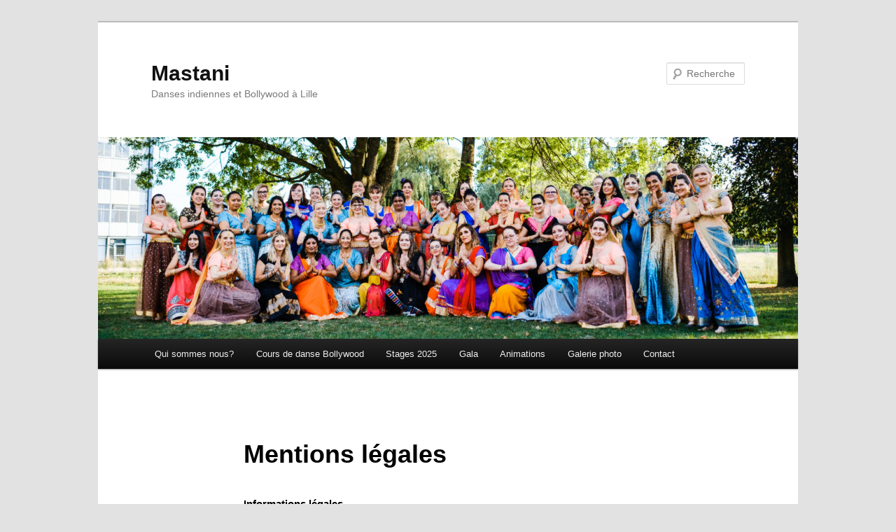

--- FILE ---
content_type: text/html; charset=UTF-8
request_url: http://mastani.fr/mentions-legales/
body_size: 13546
content:
<!DOCTYPE html>
<!--[if IE 6]>
<html id="ie6" lang="fr-FR">
<![endif]-->
<!--[if IE 7]>
<html id="ie7" lang="fr-FR">
<![endif]-->
<!--[if IE 8]>
<html id="ie8" lang="fr-FR">
<![endif]-->
<!--[if !(IE 6) & !(IE 7) & !(IE 8)]><!-->
<html lang="fr-FR">
<!--<![endif]-->
<head>
<meta charset="UTF-8" />
<meta name="viewport" content="width=device-width, initial-scale=1.0" />
<title>
Mentions légales | MastaniMastani	</title>
<link rel="profile" href="https://gmpg.org/xfn/11" />
<link rel="stylesheet" type="text/css" media="all" href="http://mastani.fr/wp-content/themes/twentyeleven/style.css?ver=20241112" />
<link rel="pingback" href="http://mastani.fr/xmlrpc.php">
<!--[if lt IE 9]>
<script src="http://mastani.fr/wp-content/themes/twentyeleven/js/html5.js?ver=3.7.0" type="text/javascript"></script>
<![endif]-->
<meta name='robots' content='index, follow, max-image-preview:large, max-snippet:-1, max-video-preview:-1' />

	<!-- This site is optimized with the Yoast SEO plugin v24.0 - https://yoast.com/wordpress/plugins/seo/ -->
	<link rel="canonical" href="http://mastani.fr/mentions-legales/" />
	<meta property="og:locale" content="fr_FR" />
	<meta property="og:type" content="article" />
	<meta property="og:title" content="Mentions légales | Mastani" />
	<meta property="og:description" content="Informations légales 1. Présentation du site. En vertu de l&rsquo;article 6 de la loi n° 2004-575 du 21 juin 2004 pour la confiance dans l&rsquo;économie numérique, il est précisé aux utilisateurs du site www.mastani.fr l&rsquo;identité des différents intervenants dans le &hellip; Continuer la lecture &rarr;" />
	<meta property="og:url" content="http://mastani.fr/mentions-legales/" />
	<meta property="og:site_name" content="Mastani" />
	<meta property="article:publisher" content="https://www.facebook.com/mastanidanse/" />
	<meta property="article:modified_time" content="2024-07-09T19:17:43+00:00" />
	<meta name="twitter:card" content="summary_large_image" />
	<meta name="twitter:label1" content="Durée de lecture estimée" />
	<meta name="twitter:data1" content="8 minutes" />
	<script type="application/ld+json" class="yoast-schema-graph">{"@context":"https://schema.org","@graph":[{"@type":"WebPage","@id":"http://mastani.fr/mentions-legales/","url":"http://mastani.fr/mentions-legales/","name":"Mentions légales | Mastani","isPartOf":{"@id":"https://mastani.fr/#website"},"datePublished":"2016-08-05T21:31:15+00:00","dateModified":"2024-07-09T19:17:43+00:00","breadcrumb":{"@id":"http://mastani.fr/mentions-legales/#breadcrumb"},"inLanguage":"fr-FR","potentialAction":[{"@type":"ReadAction","target":["http://mastani.fr/mentions-legales/"]}]},{"@type":"BreadcrumbList","@id":"http://mastani.fr/mentions-legales/#breadcrumb","itemListElement":[{"@type":"ListItem","position":1,"name":"Accueil","item":"https://mastani.fr/"},{"@type":"ListItem","position":2,"name":"Mentions légales"}]},{"@type":"WebSite","@id":"https://mastani.fr/#website","url":"https://mastani.fr/","name":"Mastani - Danses indiennes et bollywood à Lille","description":"Danses indiennes et Bollywood à Lille","publisher":{"@id":"https://mastani.fr/#organization"},"potentialAction":[{"@type":"SearchAction","target":{"@type":"EntryPoint","urlTemplate":"https://mastani.fr/?s={search_term_string}"},"query-input":{"@type":"PropertyValueSpecification","valueRequired":true,"valueName":"search_term_string"}}],"inLanguage":"fr-FR"},{"@type":"Organization","@id":"https://mastani.fr/#organization","name":"Association Mastani","url":"https://mastani.fr/","logo":{"@type":"ImageObject","inLanguage":"fr-FR","@id":"https://mastani.fr/#/schema/logo/image/","url":"http://mastani.fr/wp-content/uploads/2024/10/Mastani_Danse_Logo.png","contentUrl":"http://mastani.fr/wp-content/uploads/2024/10/Mastani_Danse_Logo.png","width":140,"height":140,"caption":"Association Mastani"},"image":{"@id":"https://mastani.fr/#/schema/logo/image/"},"sameAs":["https://www.facebook.com/mastanidanse/","https://www.instagram.com/mastanidanse/"]}]}</script>
	<!-- / Yoast SEO plugin. -->


<link rel="alternate" type="application/rss+xml" title="Mastani &raquo; Flux" href="http://mastani.fr/feed/" />
<link rel="alternate" type="application/rss+xml" title="Mastani &raquo; Flux des commentaires" href="http://mastani.fr/comments/feed/" />
<script type="text/javascript">
/* <![CDATA[ */
window._wpemojiSettings = {"baseUrl":"https:\/\/s.w.org\/images\/core\/emoji\/15.0.3\/72x72\/","ext":".png","svgUrl":"https:\/\/s.w.org\/images\/core\/emoji\/15.0.3\/svg\/","svgExt":".svg","source":{"concatemoji":"http:\/\/mastani.fr\/wp-includes\/js\/wp-emoji-release.min.js?ver=6.6.4"}};
/*! This file is auto-generated */
!function(i,n){var o,s,e;function c(e){try{var t={supportTests:e,timestamp:(new Date).valueOf()};sessionStorage.setItem(o,JSON.stringify(t))}catch(e){}}function p(e,t,n){e.clearRect(0,0,e.canvas.width,e.canvas.height),e.fillText(t,0,0);var t=new Uint32Array(e.getImageData(0,0,e.canvas.width,e.canvas.height).data),r=(e.clearRect(0,0,e.canvas.width,e.canvas.height),e.fillText(n,0,0),new Uint32Array(e.getImageData(0,0,e.canvas.width,e.canvas.height).data));return t.every(function(e,t){return e===r[t]})}function u(e,t,n){switch(t){case"flag":return n(e,"\ud83c\udff3\ufe0f\u200d\u26a7\ufe0f","\ud83c\udff3\ufe0f\u200b\u26a7\ufe0f")?!1:!n(e,"\ud83c\uddfa\ud83c\uddf3","\ud83c\uddfa\u200b\ud83c\uddf3")&&!n(e,"\ud83c\udff4\udb40\udc67\udb40\udc62\udb40\udc65\udb40\udc6e\udb40\udc67\udb40\udc7f","\ud83c\udff4\u200b\udb40\udc67\u200b\udb40\udc62\u200b\udb40\udc65\u200b\udb40\udc6e\u200b\udb40\udc67\u200b\udb40\udc7f");case"emoji":return!n(e,"\ud83d\udc26\u200d\u2b1b","\ud83d\udc26\u200b\u2b1b")}return!1}function f(e,t,n){var r="undefined"!=typeof WorkerGlobalScope&&self instanceof WorkerGlobalScope?new OffscreenCanvas(300,150):i.createElement("canvas"),a=r.getContext("2d",{willReadFrequently:!0}),o=(a.textBaseline="top",a.font="600 32px Arial",{});return e.forEach(function(e){o[e]=t(a,e,n)}),o}function t(e){var t=i.createElement("script");t.src=e,t.defer=!0,i.head.appendChild(t)}"undefined"!=typeof Promise&&(o="wpEmojiSettingsSupports",s=["flag","emoji"],n.supports={everything:!0,everythingExceptFlag:!0},e=new Promise(function(e){i.addEventListener("DOMContentLoaded",e,{once:!0})}),new Promise(function(t){var n=function(){try{var e=JSON.parse(sessionStorage.getItem(o));if("object"==typeof e&&"number"==typeof e.timestamp&&(new Date).valueOf()<e.timestamp+604800&&"object"==typeof e.supportTests)return e.supportTests}catch(e){}return null}();if(!n){if("undefined"!=typeof Worker&&"undefined"!=typeof OffscreenCanvas&&"undefined"!=typeof URL&&URL.createObjectURL&&"undefined"!=typeof Blob)try{var e="postMessage("+f.toString()+"("+[JSON.stringify(s),u.toString(),p.toString()].join(",")+"));",r=new Blob([e],{type:"text/javascript"}),a=new Worker(URL.createObjectURL(r),{name:"wpTestEmojiSupports"});return void(a.onmessage=function(e){c(n=e.data),a.terminate(),t(n)})}catch(e){}c(n=f(s,u,p))}t(n)}).then(function(e){for(var t in e)n.supports[t]=e[t],n.supports.everything=n.supports.everything&&n.supports[t],"flag"!==t&&(n.supports.everythingExceptFlag=n.supports.everythingExceptFlag&&n.supports[t]);n.supports.everythingExceptFlag=n.supports.everythingExceptFlag&&!n.supports.flag,n.DOMReady=!1,n.readyCallback=function(){n.DOMReady=!0}}).then(function(){return e}).then(function(){var e;n.supports.everything||(n.readyCallback(),(e=n.source||{}).concatemoji?t(e.concatemoji):e.wpemoji&&e.twemoji&&(t(e.twemoji),t(e.wpemoji)))}))}((window,document),window._wpemojiSettings);
/* ]]> */
</script>
<style id='wp-emoji-styles-inline-css' type='text/css'>

	img.wp-smiley, img.emoji {
		display: inline !important;
		border: none !important;
		box-shadow: none !important;
		height: 1em !important;
		width: 1em !important;
		margin: 0 0.07em !important;
		vertical-align: -0.1em !important;
		background: none !important;
		padding: 0 !important;
	}
</style>
<link rel='stylesheet' id='wp-block-library-css' href='http://mastani.fr/wp-includes/css/dist/block-library/style.min.css?ver=6.6.4' type='text/css' media='all' />
<style id='wp-block-library-theme-inline-css' type='text/css'>
.wp-block-audio :where(figcaption){color:#555;font-size:13px;text-align:center}.is-dark-theme .wp-block-audio :where(figcaption){color:#ffffffa6}.wp-block-audio{margin:0 0 1em}.wp-block-code{border:1px solid #ccc;border-radius:4px;font-family:Menlo,Consolas,monaco,monospace;padding:.8em 1em}.wp-block-embed :where(figcaption){color:#555;font-size:13px;text-align:center}.is-dark-theme .wp-block-embed :where(figcaption){color:#ffffffa6}.wp-block-embed{margin:0 0 1em}.blocks-gallery-caption{color:#555;font-size:13px;text-align:center}.is-dark-theme .blocks-gallery-caption{color:#ffffffa6}:root :where(.wp-block-image figcaption){color:#555;font-size:13px;text-align:center}.is-dark-theme :root :where(.wp-block-image figcaption){color:#ffffffa6}.wp-block-image{margin:0 0 1em}.wp-block-pullquote{border-bottom:4px solid;border-top:4px solid;color:currentColor;margin-bottom:1.75em}.wp-block-pullquote cite,.wp-block-pullquote footer,.wp-block-pullquote__citation{color:currentColor;font-size:.8125em;font-style:normal;text-transform:uppercase}.wp-block-quote{border-left:.25em solid;margin:0 0 1.75em;padding-left:1em}.wp-block-quote cite,.wp-block-quote footer{color:currentColor;font-size:.8125em;font-style:normal;position:relative}.wp-block-quote.has-text-align-right{border-left:none;border-right:.25em solid;padding-left:0;padding-right:1em}.wp-block-quote.has-text-align-center{border:none;padding-left:0}.wp-block-quote.is-large,.wp-block-quote.is-style-large,.wp-block-quote.is-style-plain{border:none}.wp-block-search .wp-block-search__label{font-weight:700}.wp-block-search__button{border:1px solid #ccc;padding:.375em .625em}:where(.wp-block-group.has-background){padding:1.25em 2.375em}.wp-block-separator.has-css-opacity{opacity:.4}.wp-block-separator{border:none;border-bottom:2px solid;margin-left:auto;margin-right:auto}.wp-block-separator.has-alpha-channel-opacity{opacity:1}.wp-block-separator:not(.is-style-wide):not(.is-style-dots){width:100px}.wp-block-separator.has-background:not(.is-style-dots){border-bottom:none;height:1px}.wp-block-separator.has-background:not(.is-style-wide):not(.is-style-dots){height:2px}.wp-block-table{margin:0 0 1em}.wp-block-table td,.wp-block-table th{word-break:normal}.wp-block-table :where(figcaption){color:#555;font-size:13px;text-align:center}.is-dark-theme .wp-block-table :where(figcaption){color:#ffffffa6}.wp-block-video :where(figcaption){color:#555;font-size:13px;text-align:center}.is-dark-theme .wp-block-video :where(figcaption){color:#ffffffa6}.wp-block-video{margin:0 0 1em}:root :where(.wp-block-template-part.has-background){margin-bottom:0;margin-top:0;padding:1.25em 2.375em}
</style>
<style id='classic-theme-styles-inline-css' type='text/css'>
/*! This file is auto-generated */
.wp-block-button__link{color:#fff;background-color:#32373c;border-radius:9999px;box-shadow:none;text-decoration:none;padding:calc(.667em + 2px) calc(1.333em + 2px);font-size:1.125em}.wp-block-file__button{background:#32373c;color:#fff;text-decoration:none}
</style>
<style id='global-styles-inline-css' type='text/css'>
:root{--wp--preset--aspect-ratio--square: 1;--wp--preset--aspect-ratio--4-3: 4/3;--wp--preset--aspect-ratio--3-4: 3/4;--wp--preset--aspect-ratio--3-2: 3/2;--wp--preset--aspect-ratio--2-3: 2/3;--wp--preset--aspect-ratio--16-9: 16/9;--wp--preset--aspect-ratio--9-16: 9/16;--wp--preset--color--black: #000;--wp--preset--color--cyan-bluish-gray: #abb8c3;--wp--preset--color--white: #fff;--wp--preset--color--pale-pink: #f78da7;--wp--preset--color--vivid-red: #cf2e2e;--wp--preset--color--luminous-vivid-orange: #ff6900;--wp--preset--color--luminous-vivid-amber: #fcb900;--wp--preset--color--light-green-cyan: #7bdcb5;--wp--preset--color--vivid-green-cyan: #00d084;--wp--preset--color--pale-cyan-blue: #8ed1fc;--wp--preset--color--vivid-cyan-blue: #0693e3;--wp--preset--color--vivid-purple: #9b51e0;--wp--preset--color--blue: #1982d1;--wp--preset--color--dark-gray: #373737;--wp--preset--color--medium-gray: #666;--wp--preset--color--light-gray: #e2e2e2;--wp--preset--gradient--vivid-cyan-blue-to-vivid-purple: linear-gradient(135deg,rgba(6,147,227,1) 0%,rgb(155,81,224) 100%);--wp--preset--gradient--light-green-cyan-to-vivid-green-cyan: linear-gradient(135deg,rgb(122,220,180) 0%,rgb(0,208,130) 100%);--wp--preset--gradient--luminous-vivid-amber-to-luminous-vivid-orange: linear-gradient(135deg,rgba(252,185,0,1) 0%,rgba(255,105,0,1) 100%);--wp--preset--gradient--luminous-vivid-orange-to-vivid-red: linear-gradient(135deg,rgba(255,105,0,1) 0%,rgb(207,46,46) 100%);--wp--preset--gradient--very-light-gray-to-cyan-bluish-gray: linear-gradient(135deg,rgb(238,238,238) 0%,rgb(169,184,195) 100%);--wp--preset--gradient--cool-to-warm-spectrum: linear-gradient(135deg,rgb(74,234,220) 0%,rgb(151,120,209) 20%,rgb(207,42,186) 40%,rgb(238,44,130) 60%,rgb(251,105,98) 80%,rgb(254,248,76) 100%);--wp--preset--gradient--blush-light-purple: linear-gradient(135deg,rgb(255,206,236) 0%,rgb(152,150,240) 100%);--wp--preset--gradient--blush-bordeaux: linear-gradient(135deg,rgb(254,205,165) 0%,rgb(254,45,45) 50%,rgb(107,0,62) 100%);--wp--preset--gradient--luminous-dusk: linear-gradient(135deg,rgb(255,203,112) 0%,rgb(199,81,192) 50%,rgb(65,88,208) 100%);--wp--preset--gradient--pale-ocean: linear-gradient(135deg,rgb(255,245,203) 0%,rgb(182,227,212) 50%,rgb(51,167,181) 100%);--wp--preset--gradient--electric-grass: linear-gradient(135deg,rgb(202,248,128) 0%,rgb(113,206,126) 100%);--wp--preset--gradient--midnight: linear-gradient(135deg,rgb(2,3,129) 0%,rgb(40,116,252) 100%);--wp--preset--font-size--small: 13px;--wp--preset--font-size--medium: 20px;--wp--preset--font-size--large: 36px;--wp--preset--font-size--x-large: 42px;--wp--preset--spacing--20: 0.44rem;--wp--preset--spacing--30: 0.67rem;--wp--preset--spacing--40: 1rem;--wp--preset--spacing--50: 1.5rem;--wp--preset--spacing--60: 2.25rem;--wp--preset--spacing--70: 3.38rem;--wp--preset--spacing--80: 5.06rem;--wp--preset--shadow--natural: 6px 6px 9px rgba(0, 0, 0, 0.2);--wp--preset--shadow--deep: 12px 12px 50px rgba(0, 0, 0, 0.4);--wp--preset--shadow--sharp: 6px 6px 0px rgba(0, 0, 0, 0.2);--wp--preset--shadow--outlined: 6px 6px 0px -3px rgba(255, 255, 255, 1), 6px 6px rgba(0, 0, 0, 1);--wp--preset--shadow--crisp: 6px 6px 0px rgba(0, 0, 0, 1);}:where(.is-layout-flex){gap: 0.5em;}:where(.is-layout-grid){gap: 0.5em;}body .is-layout-flex{display: flex;}.is-layout-flex{flex-wrap: wrap;align-items: center;}.is-layout-flex > :is(*, div){margin: 0;}body .is-layout-grid{display: grid;}.is-layout-grid > :is(*, div){margin: 0;}:where(.wp-block-columns.is-layout-flex){gap: 2em;}:where(.wp-block-columns.is-layout-grid){gap: 2em;}:where(.wp-block-post-template.is-layout-flex){gap: 1.25em;}:where(.wp-block-post-template.is-layout-grid){gap: 1.25em;}.has-black-color{color: var(--wp--preset--color--black) !important;}.has-cyan-bluish-gray-color{color: var(--wp--preset--color--cyan-bluish-gray) !important;}.has-white-color{color: var(--wp--preset--color--white) !important;}.has-pale-pink-color{color: var(--wp--preset--color--pale-pink) !important;}.has-vivid-red-color{color: var(--wp--preset--color--vivid-red) !important;}.has-luminous-vivid-orange-color{color: var(--wp--preset--color--luminous-vivid-orange) !important;}.has-luminous-vivid-amber-color{color: var(--wp--preset--color--luminous-vivid-amber) !important;}.has-light-green-cyan-color{color: var(--wp--preset--color--light-green-cyan) !important;}.has-vivid-green-cyan-color{color: var(--wp--preset--color--vivid-green-cyan) !important;}.has-pale-cyan-blue-color{color: var(--wp--preset--color--pale-cyan-blue) !important;}.has-vivid-cyan-blue-color{color: var(--wp--preset--color--vivid-cyan-blue) !important;}.has-vivid-purple-color{color: var(--wp--preset--color--vivid-purple) !important;}.has-black-background-color{background-color: var(--wp--preset--color--black) !important;}.has-cyan-bluish-gray-background-color{background-color: var(--wp--preset--color--cyan-bluish-gray) !important;}.has-white-background-color{background-color: var(--wp--preset--color--white) !important;}.has-pale-pink-background-color{background-color: var(--wp--preset--color--pale-pink) !important;}.has-vivid-red-background-color{background-color: var(--wp--preset--color--vivid-red) !important;}.has-luminous-vivid-orange-background-color{background-color: var(--wp--preset--color--luminous-vivid-orange) !important;}.has-luminous-vivid-amber-background-color{background-color: var(--wp--preset--color--luminous-vivid-amber) !important;}.has-light-green-cyan-background-color{background-color: var(--wp--preset--color--light-green-cyan) !important;}.has-vivid-green-cyan-background-color{background-color: var(--wp--preset--color--vivid-green-cyan) !important;}.has-pale-cyan-blue-background-color{background-color: var(--wp--preset--color--pale-cyan-blue) !important;}.has-vivid-cyan-blue-background-color{background-color: var(--wp--preset--color--vivid-cyan-blue) !important;}.has-vivid-purple-background-color{background-color: var(--wp--preset--color--vivid-purple) !important;}.has-black-border-color{border-color: var(--wp--preset--color--black) !important;}.has-cyan-bluish-gray-border-color{border-color: var(--wp--preset--color--cyan-bluish-gray) !important;}.has-white-border-color{border-color: var(--wp--preset--color--white) !important;}.has-pale-pink-border-color{border-color: var(--wp--preset--color--pale-pink) !important;}.has-vivid-red-border-color{border-color: var(--wp--preset--color--vivid-red) !important;}.has-luminous-vivid-orange-border-color{border-color: var(--wp--preset--color--luminous-vivid-orange) !important;}.has-luminous-vivid-amber-border-color{border-color: var(--wp--preset--color--luminous-vivid-amber) !important;}.has-light-green-cyan-border-color{border-color: var(--wp--preset--color--light-green-cyan) !important;}.has-vivid-green-cyan-border-color{border-color: var(--wp--preset--color--vivid-green-cyan) !important;}.has-pale-cyan-blue-border-color{border-color: var(--wp--preset--color--pale-cyan-blue) !important;}.has-vivid-cyan-blue-border-color{border-color: var(--wp--preset--color--vivid-cyan-blue) !important;}.has-vivid-purple-border-color{border-color: var(--wp--preset--color--vivid-purple) !important;}.has-vivid-cyan-blue-to-vivid-purple-gradient-background{background: var(--wp--preset--gradient--vivid-cyan-blue-to-vivid-purple) !important;}.has-light-green-cyan-to-vivid-green-cyan-gradient-background{background: var(--wp--preset--gradient--light-green-cyan-to-vivid-green-cyan) !important;}.has-luminous-vivid-amber-to-luminous-vivid-orange-gradient-background{background: var(--wp--preset--gradient--luminous-vivid-amber-to-luminous-vivid-orange) !important;}.has-luminous-vivid-orange-to-vivid-red-gradient-background{background: var(--wp--preset--gradient--luminous-vivid-orange-to-vivid-red) !important;}.has-very-light-gray-to-cyan-bluish-gray-gradient-background{background: var(--wp--preset--gradient--very-light-gray-to-cyan-bluish-gray) !important;}.has-cool-to-warm-spectrum-gradient-background{background: var(--wp--preset--gradient--cool-to-warm-spectrum) !important;}.has-blush-light-purple-gradient-background{background: var(--wp--preset--gradient--blush-light-purple) !important;}.has-blush-bordeaux-gradient-background{background: var(--wp--preset--gradient--blush-bordeaux) !important;}.has-luminous-dusk-gradient-background{background: var(--wp--preset--gradient--luminous-dusk) !important;}.has-pale-ocean-gradient-background{background: var(--wp--preset--gradient--pale-ocean) !important;}.has-electric-grass-gradient-background{background: var(--wp--preset--gradient--electric-grass) !important;}.has-midnight-gradient-background{background: var(--wp--preset--gradient--midnight) !important;}.has-small-font-size{font-size: var(--wp--preset--font-size--small) !important;}.has-medium-font-size{font-size: var(--wp--preset--font-size--medium) !important;}.has-large-font-size{font-size: var(--wp--preset--font-size--large) !important;}.has-x-large-font-size{font-size: var(--wp--preset--font-size--x-large) !important;}
:where(.wp-block-post-template.is-layout-flex){gap: 1.25em;}:where(.wp-block-post-template.is-layout-grid){gap: 1.25em;}
:where(.wp-block-columns.is-layout-flex){gap: 2em;}:where(.wp-block-columns.is-layout-grid){gap: 2em;}
:root :where(.wp-block-pullquote){font-size: 1.5em;line-height: 1.6;}
</style>
<link rel='stylesheet' id='contact-form-7-css' href='http://mastani.fr/wp-content/plugins/contact-form-7/includes/css/styles.css?ver=6.0.6' type='text/css' media='all' />
<link rel='stylesheet' id='juiz_sps_styles-css' href='http://mastani.fr/wp-content/plugins/juiz-social-post-sharer/skins/5/style.min.css?ver=2.3.3' type='text/css' media='all' />
<link rel='stylesheet' id='juiz_sps_modal_styles-css' href='http://mastani.fr/wp-content/plugins/juiz-social-post-sharer/assets/css/juiz-social-post-sharer-modal.min.css?ver=2.3.3' type='text/css' media="print" onload="this.onload=null;this.media='all'" /><noscript><link rel="stylesheet" media="all" href="http://mastani.fr/wp-content/plugins/juiz-social-post-sharer/assets/css/juiz-social-post-sharer-modal.min.css?ver=2.3.3"></noscript>
<link rel='stylesheet' id='twentyeleven-block-style-css' href='http://mastani.fr/wp-content/themes/twentyeleven/blocks.css?ver=20240703' type='text/css' media='all' />
<link rel='stylesheet' id='tablepress-default-css' href='http://mastani.fr/wp-content/tablepress-combined.min.css?ver=6' type='text/css' media='all' />
<link rel="https://api.w.org/" href="http://mastani.fr/wp-json/" /><link rel="alternate" title="JSON" type="application/json" href="http://mastani.fr/wp-json/wp/v2/pages/43" /><link rel="EditURI" type="application/rsd+xml" title="RSD" href="http://mastani.fr/xmlrpc.php?rsd" />
<meta name="generator" content="WordPress 6.6.4" />
<link rel='shortlink' href='http://mastani.fr/?p=43' />
<link rel="alternate" title="oEmbed (JSON)" type="application/json+oembed" href="http://mastani.fr/wp-json/oembed/1.0/embed?url=http%3A%2F%2Fmastani.fr%2Fmentions-legales%2F" />
<link rel="alternate" title="oEmbed (XML)" type="text/xml+oembed" href="http://mastani.fr/wp-json/oembed/1.0/embed?url=http%3A%2F%2Fmastani.fr%2Fmentions-legales%2F&#038;format=xml" />

		<!-- GA Google Analytics @ https://m0n.co/ga -->
		<script async src="https://www.googletagmanager.com/gtag/js?id=G-9MJ587RDFZ"></script>
		<script>
			window.dataLayer = window.dataLayer || [];
			function gtag(){dataLayer.push(arguments);}
			gtag('js', new Date());
			gtag('config', 'G-9MJ587RDFZ');
		</script>

		<style>
		/* Link color */
		a,
		#site-title a:focus,
		#site-title a:hover,
		#site-title a:active,
		.entry-title a:hover,
		.entry-title a:focus,
		.entry-title a:active,
		.widget_twentyeleven_ephemera .comments-link a:hover,
		section.recent-posts .other-recent-posts a[rel="bookmark"]:hover,
		section.recent-posts .other-recent-posts .comments-link a:hover,
		.format-image footer.entry-meta a:hover,
		#site-generator a:hover {
			color: #7c27ba;
		}
		section.recent-posts .other-recent-posts .comments-link a:hover {
			border-color: #7c27ba;
		}
		article.feature-image.small .entry-summary p a:hover,
		.entry-header .comments-link a:hover,
		.entry-header .comments-link a:focus,
		.entry-header .comments-link a:active,
		.feature-slider a.active {
			background-color: #7c27ba;
		}
	</style>
	<link rel="icon" href="http://mastani.fr/wp-content/uploads/2016/08/cropped-Mastani-sans-texte-32x32.png" sizes="32x32" />
<link rel="icon" href="http://mastani.fr/wp-content/uploads/2016/08/cropped-Mastani-sans-texte-192x192.png" sizes="192x192" />
<link rel="apple-touch-icon" href="http://mastani.fr/wp-content/uploads/2016/08/cropped-Mastani-sans-texte-180x180.png" />
<meta name="msapplication-TileImage" content="http://mastani.fr/wp-content/uploads/2016/08/cropped-Mastani-sans-texte-270x270.png" />
</head>

<body class="page-template-default page page-id-43 wp-embed-responsive singular two-column right-sidebar">
<div class="skip-link"><a class="assistive-text" href="#content">Aller au contenu principal</a></div><div id="page" class="hfeed">
	<header id="branding">
			<hgroup>
				<h1 id="site-title"><span><a href="http://mastani.fr/" rel="home">Mastani</a></span></h1>
				<h2 id="site-description">Danses indiennes et Bollywood à Lille</h2>
			</hgroup>

						<a href="http://mastani.fr/">
				<img src="http://mastani.fr/wp-content/uploads/2021/12/cropped-DSCF9983-1.jpg" width="1000" height="288" alt="Mastani" srcset="http://mastani.fr/wp-content/uploads/2021/12/cropped-DSCF9983-1.jpg 1000w, http://mastani.fr/wp-content/uploads/2021/12/cropped-DSCF9983-1-300x86.jpg 300w, http://mastani.fr/wp-content/uploads/2021/12/cropped-DSCF9983-1-768x221.jpg 768w, http://mastani.fr/wp-content/uploads/2021/12/cropped-DSCF9983-1-500x144.jpg 500w" sizes="(max-width: 1000px) 100vw, 1000px" decoding="async" fetchpriority="high" />			</a>
			
									<form method="get" id="searchform" action="http://mastani.fr/">
		<label for="s" class="assistive-text">Recherche</label>
		<input type="text" class="field" name="s" id="s" placeholder="Recherche" />
		<input type="submit" class="submit" name="submit" id="searchsubmit" value="Recherche" />
	</form>
			
			<nav id="access">
				<h3 class="assistive-text">Menu principal</h3>
				<div class="menu-mastani-container"><ul id="menu-mastani" class="menu"><li id="menu-item-47" class="menu-item menu-item-type-post_type menu-item-object-page menu-item-has-children menu-item-47"><a href="http://mastani.fr/qui-sommes-nous/">Qui sommes nous?</a>
<ul class="sub-menu">
	<li id="menu-item-160" class="menu-item menu-item-type-post_type menu-item-object-page menu-item-160"><a href="http://mastani.fr/mastani/">La Team Mastani</a></li>
	<li id="menu-item-87" class="menu-item menu-item-type-post_type menu-item-object-page menu-item-87"><a href="http://mastani.fr/professeur/">Professeur</a></li>
	<li id="menu-item-90" class="menu-item menu-item-type-post_type menu-item-object-page menu-item-90"><a href="http://mastani.fr/activites-de-lassociation/">Activités de l’association</a></li>
</ul>
</li>
<li id="menu-item-114" class="menu-item menu-item-type-post_type menu-item-object-page menu-item-114"><a href="http://mastani.fr/cours/">Cours de danse Bollywood</a></li>
<li id="menu-item-329" class="menu-item menu-item-type-post_type menu-item-object-page menu-item-has-children menu-item-329"><a href="http://mastani.fr/cours-stages/stages/">Stages 2025</a>
<ul class="sub-menu">
	<li id="menu-item-1073" class="menu-item menu-item-type-post_type menu-item-object-page menu-item-1073"><a href="http://mastani.fr/cours-stages/stages/stages-2023-2024/">Stages 2023/2024</a></li>
</ul>
</li>
<li id="menu-item-913" class="menu-item menu-item-type-post_type menu-item-object-page menu-item-913"><a href="http://mastani.fr/gala-mastani/">Gala</a></li>
<li id="menu-item-298" class="menu-item menu-item-type-post_type menu-item-object-page menu-item-298"><a href="http://mastani.fr/animations/">Animations</a></li>
<li id="menu-item-421" class="menu-item menu-item-type-post_type menu-item-object-page menu-item-421"><a href="http://mastani.fr/gala/">Galerie photo</a></li>
<li id="menu-item-48" class="menu-item menu-item-type-post_type menu-item-object-page menu-item-48"><a href="http://mastani.fr/contact/">Contact</a></li>
</ul></div>			</nav><!-- #access -->
	</header><!-- #branding -->


	<div id="main">

		<div id="primary">
			<div id="content" role="main">

				
					
<article id="post-43" class="post-43 page type-page status-publish hentry">
	<header class="entry-header">
		<h1 class="entry-title">Mentions légales</h1>
	</header><!-- .entry-header -->

	<div class="entry-content">
		<h2>Informations légales</h2>
<h3>1. Présentation du site.</h3>
<p>En vertu de l&rsquo;article 6 de la loi n° 2004-575 du 21 juin 2004 pour la confiance dans l&rsquo;économie numérique, il est précisé aux utilisateurs du site <a title="Mastani, danses Bollywwod et indiennes - www.mastani.fr" href="http://www.mastani.fr/">www.mastani.fr</a> l&rsquo;identité des différents intervenants dans le cadre de sa réalisation et de son suivi :</p>
<p><strong>Propriétaire</strong> : Mastani, Danses Indiennes et Bollywood – Association de loi 1901 – 1 avenue Bernadette 59110 La Madeleine<br />
<strong>Responsable publication</strong> : Association Mastani – mastanidanse@gmail.com<br />
Le responsable publication est une personne physique ou une personne morale.<br />
<strong>Webmaster</strong> : Fanny Delpierre– mastanidanse@gmail.com<br />
<strong>Hébergeur</strong> : OVH – 2 rue Kellermann BP 80157 59100 Roubaix<br />
Crédits : les mentions légales ont été générées et offertes par Subdelirium <a href="http://www.subdelirium.com/competences/creation-de-sites-web/" target="_blank" rel="noopener">création de site web</a></p>
<h3>2. Conditions générales d’utilisation du site et des services proposés.</h3>
<p>L’utilisation du site <a title="Mastani, danses Bollywwod et indiennes - www.mastani.fr" href="http://www.mastani.fr/">www.mastani.fr</a> implique l’acceptation pleine et entière des conditions générales d’utilisation ci-après décrites. Ces conditions d’utilisation sont susceptibles d’être modifiées ou complétées à tout moment, les utilisateurs du site <a title="Mastani, danses Bollywwod et indiennes - www.mastani.fr" href="http://www.mastani.fr/">www.mastani.fr</a> sont donc invités à les consulter de manière régulière.</p>
<p>Ce site est normalement accessible à tout moment aux utilisateurs. Une interruption pour raison de maintenance technique peut être toutefois décidée par Mastani, Danses Indiennes et Bollywood, qui s’efforcera alors de communiquer préalablement aux utilisateurs les dates et heures de l’intervention.</p>
<p>Le site <a title="Mastani, danses Bollywwod et indiennes - www.mastani.fr" href="http://www.mastani.fr/">www.mastani.fr</a> est mis à jour régulièrement par Association. De la même façon, les mentions légales peuvent être modifiées à tout moment : elles s’imposent néanmoins à l’utilisateur qui est invité à s’y référer le plus souvent possible afin d’en prendre connaissance.</p>
<h3>3. Description des services fournis.</h3>
<p>Le site <a title="Mastani, danses Bollywwod et indiennes - www.mastani.fr" href="http://www.mastani.fr/">www.mastani.fr</a> a pour objet de fournir une information concernant l’ensemble des activités de la société.</p>
<p>Mastani, Danses Indiennes et Bollywood s’efforce de fournir sur le site <a title="Mastani, danses Bollywwod et indiennes - www.mastani.fr" href="http://www.mastani.fr/">www.mastani.fr</a> des informations aussi précises que possible. Toutefois, il ne pourra être tenue responsable des omissions, des inexactitudes et des carences dans la mise à jour, qu’elles soient de son fait ou du fait des tiers partenaires qui lui fournissent ces informations.</p>
<p>Tous les informations indiquées sur le site <a title="Mastani, danses Bollywwod et indiennes - www.mastani.fr" href="http://www.mastani.fr/">www.mastani.fr</a> sont données à titre indicatif, et sont susceptibles d’évoluer. Par ailleurs, les renseignements figurant sur le site <a title="Mastani, danses Bollywwod et indiennes - www.mastani.fr" href="http://www.mastani.fr/">www.mastani.fr</a> ne sont pas exhaustifs. Ils sont donnés sous réserve de modifications ayant été apportées depuis leur mise en ligne.</p>
<h3>4. Limitations contractuelles sur les données techniques.</h3>
<p>Le site utilise la technologie JavaScript.</p>
<p>Le site Internet ne pourra être tenu responsable de dommages matériels liés à l’utilisation du site. De plus, l’utilisateur du site s’engage à accéder au site en utilisant un matériel récent, ne contenant pas de virus et avec un navigateur de dernière génération mis-à-jour</p>
<h3>5. Propriété intellectuelle et contrefaçons.</h3>
<p>Mastani, Danses Indiennes et Bollywood est propriétaire des droits de propriété intellectuelle ou détient les droits d’usage sur tous les éléments accessibles sur le site, notamment les textes, images, graphismes, logo, icônes, sons, logiciels.</p>
<p>Toute reproduction, représentation, modification, publication, adaptation de tout ou partie des éléments du site, quel que soit le moyen ou le procédé utilisé, est interdite, sauf autorisation écrite préalable de : Mastani, Danses Indiennes et Bollywood.</p>
<p>Toute exploitation non autorisée du site ou de l’un quelconque des éléments qu’il contient sera considérée comme constitutive d’une contrefaçon et poursuivie conformément aux dispositions des articles L.335-2 et suivants du Code de Propriété Intellectuelle.</p>
<h3>6. Limitations de responsabilité.</h3>
<p>Mastani, Danses Indiennes et Bollywood ne pourra être tenue responsable des dommages directs et indirects causés au matériel de l’utilisateur, lors de l’accès au site www.mastani.fr, et résultant soit de l’utilisation d’un matériel ne répondant pas aux spécifications indiquées au point 4, soit de l’apparition d’un bug ou d’une incompatibilité.</p>
<p>Mastani, Danses Indiennes et Bollywood ne pourra également être tenue responsable des dommages indirects (tels par exemple qu’une perte de marché ou perte d’une chance) consécutifs à l’utilisation du site <a title="Mastani, danses Bollywwod et indiennes - www.mastani.fr" href="http://www.mastani.fr/">www.mastani.fr</a>.</p>
<p>Des espaces interactifs (possibilité de poser des questions dans l’espace contact) sont à la disposition des utilisateurs. Mastani, Danses Indiennes et Bollywood se réserve le droit de supprimer, sans mise en demeure préalable, tout contenu déposé dans cet espace qui contreviendrait à la législation applicable en France, en particulier aux dispositions relatives à la protection des données. Le cas échéant, Mastani, Danses Indiennes et Bollywood se réserve également la possibilité de mettre en cause la responsabilité civile et/ou pénale de l’utilisateur, notamment en cas de message à caractère raciste, injurieux, diffamant, ou pornographique, quel que soit le support utilisé (texte, photographie…).</p>
<h3>7. Gestion des données personnelles.</h3>
<p>En France, les données personnelles sont notamment protégées par la loi n° 78-87 du 6 janvier 1978, la loi n° 2004-801 du 6 août 2004, l&rsquo;article L. 226-13 du Code pénal et la Directive Européenne du 24 octobre 1995.</p>
<p>A l&rsquo;occasion de l&rsquo;utilisation du site <a title="Mastani, danses Bollywwod et indiennes - www.mastani.fr" href="http://www.mastani.fr/">www.mastani.fr</a>, peuvent êtres recueillies : l&rsquo;URL des liens par l&rsquo;intermédiaire desquels l&rsquo;utilisateur a accédé au site <a title="Mastani, danses Bollywwod et indiennes - www.mastani.fr" href="http://www.mastani.fr/">www.mastani.fr</a>, le fournisseur d&rsquo;accès de l&rsquo;utilisateur, l&rsquo;adresse de protocole Internet (IP) de l&rsquo;utilisateur.</p>
<p>En tout état de cause Mastani, Danses Indiennes et Bollywood ne collecte des informations personnelles relatives à l&rsquo;utilisateur que pour le besoin de certains services proposés par le site <a title="Mastani, danses Bollywwod et indiennes - www.mastani.fr" href="http://www.mastani.fr/">www.mastani.fr</a>. L&rsquo;utilisateur fournit ces informations en toute connaissance de cause, notamment lorsqu&rsquo;il procède par lui-même à leur saisie. Il est alors précisé à l&rsquo;utilisateur du site <a title="Mastani, danses Bollywwod et indiennes - www.mastani.fr" href="http://www.mastani.fr/">www.mastani.fr</a> l’obligation ou non de fournir ces informations.</p>
<p>Conformément aux dispositions des articles 38 et suivants de la loi 78-17 du 6 janvier 1978 relative à l’informatique, aux fichiers et aux libertés, tout utilisateur dispose d’un droit d’accès, de rectification et d’opposition aux données personnelles le concernant, en effectuant sa demande écrite et signée, accompagnée d’une copie du titre d’identité avec signature du titulaire de la pièce, en précisant l’adresse à laquelle la réponse doit être envoyée.</p>
<p>Aucune information personnelle de l&rsquo;utilisateur du site <a title="Mastani, danses Bollywwod et indiennes - www.mastani.fr" href="http://www.mastani.fr/">www.mastani.fr</a> n&rsquo;est publiée à l&rsquo;insu de l&rsquo;utilisateur, échangée, transférée, cédée ou vendue sur un support quelconque à des tiers.</p>
<p>Le site n&rsquo;est pas déclaré à la CNIL car il ne recueille pas d&rsquo;informations personnelles. .</p>
<p>Les bases de données sont protégées par les dispositions de la loi du 1er juillet 1998 transposant la directive 96/9 du 11 mars 1996 relative à la protection juridique des bases de données.</p>
<h3>8. Liens hypertextes et cookies.</h3>
<p>Le site <a title="Mastani, danses Bollywwod et indiennes - www.mastani.fr" href="http://www.mastani.fr/">www.mastani.fr</a> contient un certain nombre de liens hypertextes vers d’autres sites, mis en place avec l’autorisation de Mastani, Danses Indiennes et Bollywood. Cependant, Mastani, Danses Indiennes et Bollywood n’a pas la possibilité de vérifier le contenu des sites ainsi visités, et n’assumera en conséquence aucune responsabilité de ce fait.</p>
<p>La navigation sur le site <a title="Mastani, danses Bollywwod et indiennes - www.mastani.fr" href="http://www.mastani.fr/">www.mastani.fr</a> est susceptible de provoquer l’installation de cookie(s) sur l’ordinateur de l’utilisateur. Un cookie est un fichier de petite taille, qui ne permet pas l’identification de l’utilisateur, mais qui enregistre des informations relatives à la navigation d’un ordinateur sur un site. Les données ainsi obtenues visent à faciliter la navigation ultérieure sur le site, et ont également vocation à permettre diverses mesures de fréquentation.</p>
<p>Le refus d’installation d’un cookie peut entraîner l’impossibilité d’accéder à certains services. L’utilisateur peut toutefois configurer son ordinateur de la manière suivante, pour refuser l’installation des cookies :</p>
<p>Sous Internet Explorer : onglet outil (pictogramme en forme de rouage en haut a droite) / options internet. Cliquez sur Confidentialité et choisissez Bloquer tous les cookies. Validez sur Ok.</p>
<p>Sous Firefox : en haut de la fenêtre du navigateur, cliquez sur le bouton Firefox, puis aller dans l&rsquo;onglet Options. Cliquer sur l&rsquo;onglet Vie privée.<br />
Paramétrez les Règles de conservation sur : utiliser les paramètres personnalisés pour l&rsquo;historique. Enfin décochez-la pour désactiver les cookies.</p>
<p>Sous Safari : Cliquez en haut à droite du navigateur sur le pictogramme de menu (symbolisé par un rouage). Sélectionnez Paramètres. Cliquez sur Afficher les paramètres avancés. Dans la section « Confidentialité », cliquez sur Paramètres de contenu. Dans la section « Cookies », vous pouvez bloquer les cookies.</p>
<p>Sous Chrome : Cliquez en haut à droite du navigateur sur le pictogramme de menu (symbolisé par trois lignes horizontales). Sélectionnez Paramètres. Cliquez sur Afficher les paramètres avancés. Dans la section « Confidentialité », cliquez sur préférences. Dans l&rsquo;onglet « Confidentialité », vous pouvez bloquer les cookies.</p>
<h3>9. Droit applicable et attribution de juridiction.</h3>
<p>Tout litige en relation avec l’utilisation du site <a title="Mastani, danses Bollywwod et indiennes - www.mastani.fr" href="http://www.mastani.fr/">www.mastani.fr</a> est soumis au droit français. Il est fait attribution exclusive de juridiction aux tribunaux compétents de Paris.</p>
<h3>10. Les principales lois concernées.</h3>
<p>Loi n° 78-17 du 6 janvier 1978, notamment modifiée par la loi n° 2004-801 du 6 août 2004 relative à l&rsquo;informatique, aux fichiers et aux libertés.</p>
<p>Loi n° 2004-575 du 21 juin 2004 pour la confiance dans l&rsquo;économie numérique.</p>
<h3>11. Lexique.</h3>
<p>Utilisateur : Internaute se connectant, utilisant le site susnommé.</p>
<p>Informations personnelles : « les informations qui permettent, sous quelque forme que ce soit, directement ou non, l&rsquo;identification des personnes physiques auxquelles elles s&rsquo;appliquent » (article 4 de la loi n° 78-17 du 6 janvier 1978).</p>

<div class="juiz_sps_links  counters_both juiz_sps_displayed_bottom" data-post-id="43">
<p class="screen-reader-text juiz_sps_maybe_hidden_text">Partager la publication "Mentions légales"</p>

	<ul class="juiz_sps_links_list juiz_sps_hide_name"><li class="juiz_sps_item juiz_sps_link_facebook"><a href="https://www.facebook.com/sharer.php?u=http%3A%2F%2Fmastani.fr%2Fmentions-legales%2F" rel="nofollow"   title="Partager cet article sur Facebook" class="juiz_sps_button" data-nobs-key="facebook"><span class="juiz_sps_icon jsps-facebook"></span><span class="juiz_sps_network_name">Facebook</span></a></li><li class="juiz_sps_item juiz_sps_link_twitter"><a href="https://twitter.com/intent/tweet?source=webclient&#038;original_referer=http%3A%2F%2Fmastani.fr%2Fmentions-legales%2F&#038;text=Mentions%20l%C3%A9gales&#038;url=http%3A%2F%2Fmastani.fr%2Fmentions-legales%2F&#038;related=mastanidanse&#038;via=mastanidanse" rel="nofollow"   title="Partager cet article sur X" class="juiz_sps_button" data-nobs-key="twitter"><span class="juiz_sps_icon jsps-twitter"></span><span class="juiz_sps_network_name">X</span></a></li><li style="display:none;" class="juiz_sps_item juiz_sps_link_shareapi"><button type="button" data-api-link="http://mastani.fr/mentions-legales/"  title="Partager sur votre appli. favoris." class="juiz_sps_button" data-nobs-key="shareapi"><span class="juiz_sps_icon jsps-shareapi"></span><span class="juiz_sps_network_name">Partager...</span></button><script>
					window.addEventListener("DOMContentLoaded", function(){
						if ( navigator.share ) {
							let shareurl = document.location.href;
							let btns = document.querySelectorAll(".juiz_sps_link_shareapi button:not([data-bound])");
							const canon = document.querySelector("link[rel=canonical]");

							if (canon !== null) {
								shareurl = canon.href;
							}

							btns.forEach(function(el) {
								el.closest(".juiz_sps_link_shareapi").removeAttribute( "style" );
								el.setAttribute( "data-bound", "true" );
								el.addEventListener("click", async () => {
									try {
										await navigator.share({
											title: "Mentions légales",
											text: "Mentions légales - ",
											url: shareurl,
										});
										console.info("Nobs: Successful share");
									} catch(err) {
										console.warn("Nobs: Error sharing", error);
									}
								});
							});
						}
					});
					</script></li></ul>
	</div>

			</div><!-- .entry-content -->
	<footer class="entry-meta">
			</footer><!-- .entry-meta -->
</article><!-- #post-43 -->

						<div id="comments">
	
	
	
	
</div><!-- #comments -->

				
			</div><!-- #content -->
		</div><!-- #primary -->


	</div><!-- #main -->

	<footer id="colophon">

			
<div id="supplementary" class="three">
		<div id="first" class="widget-area" role="complementary">
		<aside id="text-2" class="widget widget_text">			<div class="textwidget"><a href="http://www.mastani.fr/mentions-legales/" target="_blank" rel="noopener">Mentions Légales</a></div>
		</aside>	</div><!-- #first .widget-area -->
	
		<div id="second" class="widget-area" role="complementary">
		<aside id="text-5" class="widget widget_text">			<div class="textwidget"><p class="social"><a href="http://www.facebook.com/mastanidanse/" target="_blank" rel="noopener"> <img src="http://mastani.fr/wp-content/uploads/2016/08/facebook-logo-button.png"  width="50" alt="Page FaceBook de Mastani" /></a><a href="https://www.instagram.com/mastanidanse/" target="_blank" rel="noopener"> <img src="http://mastani.fr/wp-content/uploads/2016/08/instagram-logo.png"  width="50" alt="Page Instagram de Mastani" /></a></p>
</div>
		</aside>	</div><!-- #second .widget-area -->
	
		<div id="third" class="widget-area" role="complementary">
		<aside id="text-3" class="widget widget_text">			<div class="textwidget"><a href="http://www.mastani.fr/credits/" target="_blank" rel="noopener">Crédits</a></div>
		</aside>	</div><!-- #third .widget-area -->
	</div><!-- #supplementary -->

			<div id="site-generator">
												<a href="https://wordpress.org/" class="imprint" title="Plate-forme de publication personnelle à la pointe de la sémantique">
					Fièrement propulsé par WordPress				</a>
			</div>
	</footer><!-- #colophon -->
</div><!-- #page -->

<script type="text/javascript" src="http://mastani.fr/wp-includes/js/dist/hooks.min.js?ver=2810c76e705dd1a53b18" id="wp-hooks-js"></script>
<script type="text/javascript" src="http://mastani.fr/wp-includes/js/dist/i18n.min.js?ver=5e580eb46a90c2b997e6" id="wp-i18n-js"></script>
<script type="text/javascript" id="wp-i18n-js-after">
/* <![CDATA[ */
wp.i18n.setLocaleData( { 'text direction\u0004ltr': [ 'ltr' ] } );
/* ]]> */
</script>
<script type="text/javascript" src="http://mastani.fr/wp-content/plugins/contact-form-7/includes/swv/js/index.js?ver=6.0.6" id="swv-js"></script>
<script type="text/javascript" id="contact-form-7-js-translations">
/* <![CDATA[ */
( function( domain, translations ) {
	var localeData = translations.locale_data[ domain ] || translations.locale_data.messages;
	localeData[""].domain = domain;
	wp.i18n.setLocaleData( localeData, domain );
} )( "contact-form-7", {"translation-revision-date":"2025-02-06 12:02:14+0000","generator":"GlotPress\/4.0.1","domain":"messages","locale_data":{"messages":{"":{"domain":"messages","plural-forms":"nplurals=2; plural=n > 1;","lang":"fr"},"This contact form is placed in the wrong place.":["Ce formulaire de contact est plac\u00e9 dans un mauvais endroit."],"Error:":["Erreur\u00a0:"]}},"comment":{"reference":"includes\/js\/index.js"}} );
/* ]]> */
</script>
<script type="text/javascript" id="contact-form-7-js-before">
/* <![CDATA[ */
var wpcf7 = {
    "api": {
        "root": "http:\/\/mastani.fr\/wp-json\/",
        "namespace": "contact-form-7\/v1"
    }
};
/* ]]> */
</script>
<script type="text/javascript" src="http://mastani.fr/wp-content/plugins/contact-form-7/includes/js/index.js?ver=6.0.6" id="contact-form-7-js"></script>
<script type="text/javascript" id="juiz_sps_scripts-js-extra">
/* <![CDATA[ */
var jsps = {"modalLoader":"<img src=\"http:\/\/mastani.fr\/wp-content\/plugins\/juiz-social-post-sharer\/assets\/img\/loader.svg\" height=\"22\" width=\"22\" alt=\"\">","modalEmailTitle":"Partager par e-mail","modalEmailInfo":"Promis, les e-mails ne sont pas stock\u00e9s\u00a0!","modalEmailNonce":"d98e998bd9","clickCountNonce":"fdee1288c9","getCountersNonce":"99ce4e7389","ajax_url":"http:\/\/mastani.fr\/wp-admin\/admin-ajax.php","modalEmailName":"Votre nom","modalEmailAction":"http:\/\/mastani.fr\/wp-admin\/admin-ajax.php","modalEmailYourEmail":"Votre e-mail","modalEmailFriendEmail":"E-mail de destinataire(s)","modalEmailMessage":"Message personnel","modalEmailOptional":"facultatif","modalEmailMsgInfo":"Un lien vers l\u2019article est ajout\u00e9 automatiquement au message.","modalEmailSubmit":"Envoyer ce post","modalRecipientNb":"1 destinataire","modalRecipientNbs":"{number} destinataires","modalEmailFooter":"Service gratuit par <a href=\"https:\/\/wordpress.org\/plugins\/juiz-social-post-sharer\/\" target=\"_blank\">Nobs \u2022 Share Plugin<\/a>","modalClose":"Fermer","modalErrorGeneric":"D\u00e9sol\u00e9 on dirait que nous avons une erreur de notre c\u00f4t\u00e9\u2026"};
/* ]]> */
</script>
<script defer type="text/javascript" src="http://mastani.fr/wp-content/plugins/juiz-social-post-sharer/assets/js/juiz-social-post-sharer.min.js?ver=2.3.3" id="juiz_sps_scripts-js"></script>

</body>
</html>
